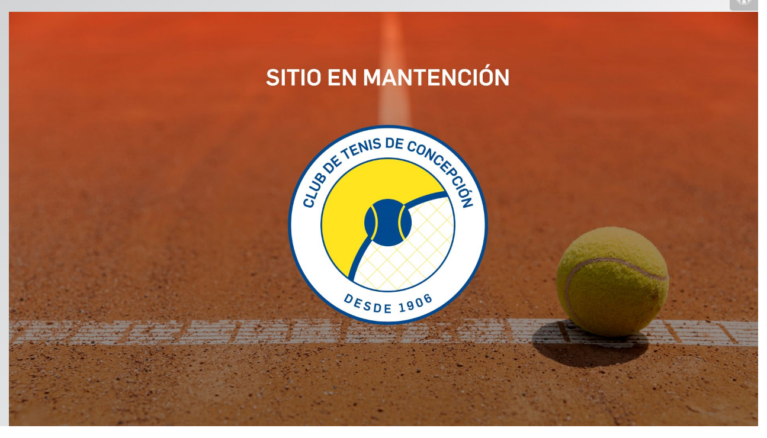

--- FILE ---
content_type: text/html; charset=UTF-8
request_url: https://www.clubdetenis.cl/tag/bases-zona-sur-2019/
body_size: 342
content:

<html lang="en">
  <head>
    <meta charset="utf-8">
    <meta http-equiv="X-UA-Compatible" content="IE=edge">
    <meta name="viewport" content="width=device-width, initial-scale=1">
    <title>Club de Tenis de Concepción is under construction</title>
    <meta name="description" content="Academia de Tenis menores y adultos" />
    <meta name="generator" content="Plugin gratuito para WordPress de página en construcción">
    <link rel="stylesheet" href="https://fonts.bunny.net/css?family=Roboto:400,900">
    <link rel="stylesheet" href="https://www.clubdetenis.cl/wp-content/plugins/under-construction-page/themes/css/bootstrap.min.css?v=4.00" type="text/css">
<link rel="stylesheet" href="https://www.clubdetenis.cl/wp-content/plugins/under-construction-page/themes/css/common.css?v=4.00" type="text/css">
<link rel="stylesheet" href="https://www.clubdetenis.cl/wp-content/plugins/under-construction-page/themes/mad_designer/style.css?v=4.00" type="text/css">
<link rel="stylesheet" href="https://www.clubdetenis.cl/wp-content/plugins/under-construction-page/themes/css/font-awesome.min.css?v=4.00" type="text/css">
<link rel="icon" href="https://www.clubdetenis.cl/wp-content/plugins/under-construction-page/themes/images/favicon.png" />
  </head>

  <body>
    <div id="hero-image">
      <!-- img src="https://www.clubdetenis.cl/wp-content/plugins/under-construction-page/themes/mad_designer/mad-designer.png" alt="Mad Designer at work" title="Mad Designer at work" -->
    </div>
    <div class="container-fluid">

<img src="https://www.clubdetenis.cl/wp-content/uploads/2024/05/under.jpg" alt="Club de Tenis" style="position:absolute;z-index:1;width:100%">

    </div>
    <div id="login-button" class="loggedout"><a href="https://www.clubdetenis.cl/wp-login.php"><i class="fa fa-wordpress fa-2x" aria-hidden="true"></i></a></div>
  </body>
</html>